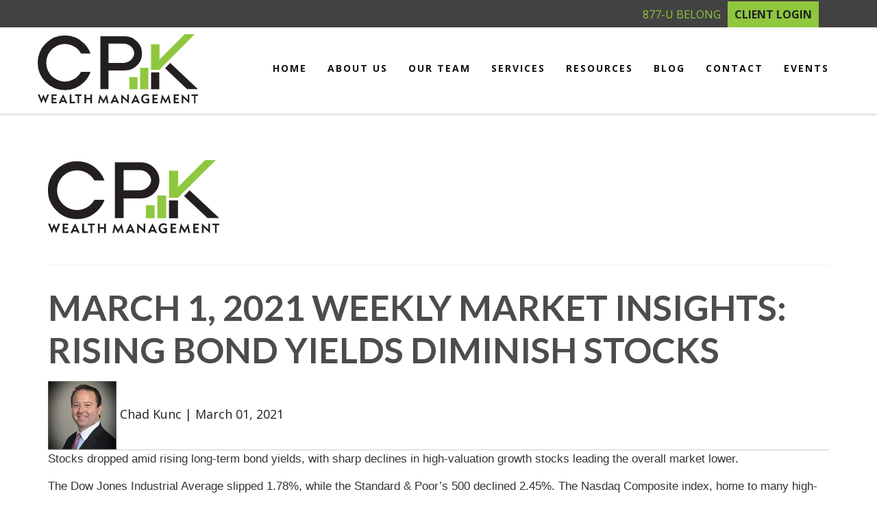

--- FILE ---
content_type: text/html; charset=utf-8
request_url: https://www.cpkwealth.com/blog/march-1-2021-weekly-market-insights-rising-bond-yields-diminish-stocks
body_size: 13266
content:



<!DOCTYPE html>
<!--[if IE 8 ]>
    <html class="no-js ie8" lang="en"> 
<![endif]-->
<!--[if (gte IE 9)|!(IE)]><!-->
<html class="no-js" lang="en">
<!--<![endif]-->
<head id="Head1">
<!-- Google Tag Manager -->
    <script>
    (function(w,d,s,l,i){w[l]=w[l]||[];w[l].push({'gtm.start':
    new Date().getTime(),event:'gtm.js'});var f=d.getElementsByTagName(s)[0],
    j=d.createElement(s),dl=l!='dataLayer'?'&l='+l:'';j.async=true;j.src=
    'https://www.googletagmanager.com/gtm.js?id='+i+dl;f.parentNode.insertBefore(j,f);
    })(window, document, 'script', 'dataLayer','GTM-NBC6Z9Q');</script>
<!-- End Google Tag Manager -->


<meta charset="utf-8">
<meta http-equiv="X-UA-Compatible" content="IE=edge">
<!--[if (gte IE 9)|!(IE)]><!-->
<meta name="viewport" content="width=device-width, initial-scale=1.0">
<!--<![endif]-->
<meta name="generator" content="FMG Suite">

            <link rel="shortcut icon" type="image/x-icon" href="//static.fmgsuite.com/media/images/ab98f258-5a09-4da0-bbed-9f0c77c17bb0.ico" />





<meta name="google-site-verification" content="PhVjxg_MJB9q3h0sxtduyZDMmtWWlHKCXZ8YYL-nwOo" />

<title>March 1, 2021 Weekly Market Insights: Rising Bond Yields Diminish Stocks | CPK Wealth Management, LLC</title><meta name="robots" content="index, follow"/><meta name="twitter:card" content="summary"><meta prefix="og: http://ogp.me/ns#" property="og:image" content="http://static.fmgsuite.com/media/images/eb09aa20-ff3f-44fc-9017-eb6cc546c6e4.png"/><meta name="twitter:image" content="http://static.fmgsuite.com/media/images/eb09aa20-ff3f-44fc-9017-eb6cc546c6e4.png"/><meta prefix="og: http://ogp.me/ns#" property="og:title" content="March 1, 2021 Weekly Market Insights: Rising Bond Yields Diminish Stocks"/><meta name="twitter:title" content="March 1, 2021 Weekly Market Insights: Rising Bond Yields Diminish Stocks"/><meta name="twitter:image:alt" content="March 1, 2021 Weekly Market Insights: Rising Bond Yields Diminish Stocks"/><meta prefix="og: http://ogp.me/ns#" property="og:description" content=" Stocks dropped amid rising long-term bond yields, with sharp declines in high-valuation growth stocks leading the overall market lower.The Dow Jones Industrial Average slipped 1.78%, while the Standard &#38; Poor&#8217;s 500 declined..."/><meta name="twitter:description" content=" Stocks dropped amid rising long-term bond yields, with sharp declines in high-valuation growth stocks leading the overall market lower.The Dow Jones Industrial Average slipped 1.78%, while the Standard &#38; Poor&#8217;s 500 declined..."/><meta prefix="og: http://ogp.me/ns#" property="og:type" content="article"/><meta prefix="og: http://ogp.me/ns#" property="og:site_name" content="CPK Wealth Management, LLC"/><meta prefix="og: http://ogp.me/ns#" property="og:url" content="https://www.cpkwealth.com/blog/march-1-2021-weekly-market-insights-rising-bond-yields-diminish-stocks"/>


<script type="application/ld+json">
    {
  "@context": "https://schema.org",
  "@type": "FinancialService",
  "@id": "http://www.cpkwealth.com/",
  "name": "CPK Wealth Management, LLC",
  "logo": "//static.fmgsuite.com/media/images/75f71152-1a8c-4e21-904d-cb1a80867d84.png",
  "image": "//static.fmgsuite.com/media/images/3c9f5189-4ec9-45ba-8442-1cd834bb5502.jpg",
  "url": "http://www.cpkwealth.com/",
  "telephone": "(239) 230-2177",
  "priceRange": "N/A",
  "address": {
    "@type": "PostalAddress",
    "streetAddress": "12381 South Cleveland Avenue, Suite 102",
    "addressLocality": "Fort Myers",
    "addressRegion": "FL",
    "postalCode": "33907",
    "addressCountry": "US"
  },
  "location": [
    {
      "@type": "PostalAddress",
      "streetAddress": "12381 South Cleveland Avenue, Suite 102",
      "addressLocality": "Fort Myers",
      "addressRegion": "FL",
      "postalCode": "33907",
      "addressCountry": "US",
      "telephone": "(239) 230-2177"
    }
  ],
  "sameAs": [
    "https://twitter.com/CpkWealth",
    "https://www.linkedin.com/company/cpk-wealth-management",
    "https://www.facebook.com/CPKWealth/"
  ]
}
</script> 

    <!-- Global stylesheet -->
    <link rel="stylesheet" type="text/css" media="" href="//static.fmgsuite.com/site/templates/global/css/global.css?v=2.86.45.35998.3321" />

    <!-- Bootstrap core CSS -->
    <link rel="stylesheet" type="text/css" media="" href="//static.fmgsuite.com/site/templates/bootstrap/3.4.1/css/bootstrap.min.css?v=2.86.45.35998.3321" />

    <!-- FontAwesome core CSS -->
    <link rel="stylesheet" href="//maxcdn.bootstrapcdn.com/font-awesome/4.7.0/css/font-awesome.min.css" type="text/css" />

    <!-- Custom styles for this template -->
    <link rel="stylesheet" type="text/css" media="" href="//static.fmgsuite.com/site/templates/006/css/overrides.css?v=2.86.45.35998.3321" /><link rel="stylesheet" href="https://fonts.googleapis.com/css?family=Lato:400,700" type="text/css" /><link rel="stylesheet" type="text/css" media="" href="//static.fmgsuite.com/site/templates/006/css/6.css?v=2.86.45.35998.3321" /><link rel="stylesheet" type="text/css" media="" href="//static.fmgsuite.com/site/templates/006/css/6a.css?v=2.86.45.35998.3321" /><link rel="stylesheet" type="text/css" media="" href="//static.fmgsuite.com/site/templates/advanced-sections/advancedsections.css?v=2.86.45.35998.3321" /><link rel="stylesheet" type="text/css" media="" href="//static.fmgsuite.com/site/templates/006/css/6a1.css?v=2.86.45.35998.3321" /><link rel="stylesheet" type="text/css" href="//static.fmgsuite.com/site/globalassets/template6/css/global-asset-styles.css" /><link rel="stylesheet" type="text/css" media="screen" href="//static.fmgsuite.com/site/templates/006/css/fancybox.css?v=2.86.45.35998.3321" />
    
    


<script type="text/javascript" src="//static.fmgsuite.com/site/templates/shared/scripts/jquery-3.7.1.js?v=2.86.45.35998.3321"></script><script type="text/javascript" src="//static.fmgsuite.com/site/templates/shared/scripts/jquery-migrate-3.5.0.js?v=2.86.45.35998.3321"></script><meta name="format-detection" content="telephone=no" /><meta name="keywords" content="FMG Suite, exclusive theme, theme 21b, Madera" /><!-- fonts --><link href="https://fonts.googleapis.com/css?family=Raleway:400,400i,500,600,700" rel="stylesheet" /><link href="https://fonts.googleapis.com/css?family=Abel:400" rel="stylesheet" /><!-- theme style --><link rel="stylesheet" type="text/css" href="//fmg-websites-custom.s3.amazonaws.com/362978-kunc/css/362978-kunc.css?v=1.1" /><!-- Owl Carousel --><link rel="stylesheet" href="//fmg-websites-custom.s3.amazonaws.com/owl-carousel/assets/owl.carousel.min.css" /><link rel="stylesheet" href="//fmg-websites-custom.s3.amazonaws.com/owl-carousel/assets/owl.theme.default.min.css" /><style>

.page-blog .post-image img {
    width: auto;
    max-width: 100%;
}

.homepage #section_5 #box1{
    display: block;
}


.buttoncpk a {
   background: #8FC73E;
    border-radius: 30px;
    color: #222;
    cursor: pointer;
    text-transform: uppercase;
    font-weight: bold;
    padding: 15px 20px;
    font: bold 16px Lato;
    display: inline;
}

.buttoncpk a:hover {
    background: #1d2f3b;
    color: #fff;
}
.tagline img {
    max-width: 350px;
    width: 100%;
}
/*@media(min-width:992px)*/
/*{*/
/*    .homepage #section_0 #box1-text div{*/
/*        margin-top:150px;*/
/*    }*/
/*}*/


/*.homepage #section_8{*/
/*    display:none;*/
/*}*/

.supernova .form-all, .form-all {
    background-color: rgba(0,0,0, 0.7) !important;
}

@media (min-width: 992px) {
    .vCenter .owl-carousel, .rotatorh2 {
        display: none !important;
    }
}
@media(max-width:992px){
    .homepage #section_8 .container{
        padding-left:15px;
    }
}

.top-bar .loginBtn {
    background: #8FC73E;
    color: #222;
    margin-left: 10px;
    padding: 8px 10px;
    font-weight: bold;
    text-transform: uppercase;
}

.top-bar .loginBtn:hover {
    background: #1d2f3b;
    color: #fff;
}

@media (max-width: 500px){
    .top-bar a {
        display: block;
        margin: 10px 0;
    }
}
</style><style>
.supernova .form-all, .form-all {
    background-color: rgba(0,0,0, 0.7) !important;
}
</style>


    <!--[if lt IE 9]>
  <script type="text/javascript" src="//static.fmgsuite.com/site/templates/shared/scripts/html5shiv.min.js?v=2.86.45.35998.3321"></script><script type="text/javascript" src="//static.fmgsuite.com/site/templates/shared/scripts/html5shiv-printshiv.min.js?v=2.86.45.35998.3321"></script><script type="text/javascript" src="//static.fmgsuite.com/site/templates/shared/scripts/respond.js?v=2.86.45.35998.3321"></script><link rel="stylesheet" type="text/css" media="" href="//static.fmgsuite.com/site/templates/bootstrap/3.3.4/css/bootstrap-disable-responsive.css?v=2.86.45.35998.3321" />  
<![endif]-->

    



<script async type="text/javascript">
  var FMG = {
    "RootLocation": "https://www.cpkwealth.com/",
    "SecureLocation": "https://www.fmgwebsites.com/0F18F5D9-FBD5-4BE7-8671-49E5E830A8A3/",
    "PrimaryLocation": "http://www.cpkwealth.com/",
    "LeavingSiteDisclaimer": "<p>The information being provided is strictly as a courtesy. When you link to any of the web sites provided here, you are leaving this web site. We make no representation as to the completeness or accuracy of information provided at these web sites. Nor is the company liable for any direct or indirect technical or system issues or any consequences arising out of your access to or your use of third-party technologies, websites, information and programs made available through this web site. When you access one of these web sites, you are leaving our web site and assume total responsibility and risk for your use of the web sites you are linking to.</p>",
    "PartyPublicIdentifier": "363255",
    "EbookBGType": "0"
  };
</script>

<script>
  (function(h,o,u,n,d) {
    h=h[d]=h[d]||{q:[],onReady:function(c){h.q.push(c)}}
    d=o.createElement(u);d.async=1;d.src=n
    n=o.getElementsByTagName(u)[0];n.parentNode.insertBefore(d,n)
  })(window,document,'script','https://www.datadoghq-browser-agent.com/us1/v5/datadog-rum.js','DD_RUM')

    window.DD_RUM.onReady(function () {
        // regex patterns to identify known bot instances:
        let botPattern = "(googlebot\/|bot|Googlebot-Mobile|Googlebot-Image|Google favicon|Mediapartners-Google|bingbot|slurp|java|wget|curl|Commons-HttpClient|Python-urllib|libwww|httpunit|nutch|phpcrawl|msnbot|jyxobot|FAST-WebCrawler|FAST Enterprise Crawler|biglotron|teoma|convera|seekbot|gigablast|exabot|ngbot|ia_archiver|GingerCrawler|webmon |httrack|webcrawler|grub.org|UsineNouvelleCrawler|antibot|netresearchserver|speedy|fluffy|bibnum.bnf|findlink|msrbot|panscient|yacybot|AISearchBot|IOI|ips-agent|tagoobot|MJ12bot|dotbot|woriobot|yanga|buzzbot|mlbot|yandexbot|purebot|Linguee Bot|Voyager|CyberPatrol|voilabot|baiduspider|citeseerxbot|spbot|twengabot|postrank|turnitinbot|scribdbot|page2rss|sitebot|linkdex|Adidxbot|blekkobot|ezooms|dotbot|Mail.RU_Bot|discobot|heritrix|findthatfile|europarchive.org|NerdByNature.Bot|sistrix crawler|ahrefsbot|Aboundex|domaincrawler|wbsearchbot|summify|ccbot|edisterbot|seznambot|ec2linkfinder|gslfbot|aihitbot|intelium_bot|facebookexternalhit|yeti|RetrevoPageAnalyzer|lb-spider|sogou|lssbot|careerbot|wotbox|wocbot|ichiro|DuckDuckBot|lssrocketcrawler|drupact|webcompanycrawler|acoonbot|openindexspider|gnam gnam spider|web-archive-net.com.bot|backlinkcrawler|coccoc|integromedb|content crawler spider|toplistbot|seokicks-robot|it2media-domain-crawler|ip-web-crawler.com|siteexplorer.info|elisabot|proximic|changedetection|blexbot|arabot|WeSEE:Search|niki-bot|CrystalSemanticsBot|rogerbot|360Spider|psbot|InterfaxScanBot|Lipperhey SEO Service|CC Metadata Scaper|g00g1e.net|GrapeshotCrawler|urlappendbot|brainobot|fr-crawler|binlar|SimpleCrawler|Livelapbot|Twitterbot|cXensebot|smtbot|bnf.fr_bot|A6-Indexer|ADmantX|Facebot|Twitterbot|OrangeBot|memorybot|AdvBot|MegaIndex|SemanticScholarBot|ltx71|nerdybot|xovibot|BUbiNG|Qwantify|archive.org_bot|Applebot|TweetmemeBot|crawler4j|findxbot|SemrushBot|yoozBot|lipperhey|y!j-asr|Domain Re-Animator Bot|AddThis)";

        let regex = new RegExp(botPattern, 'i');

        // define var conditionalSampleRate as 0 if the userAgent matches a pattern in botPatterns
        // otherwise, define conditionalSampleRate as 100
        let conditionalSampleRate = regex.test(navigator.userAgent) ? 0 : .025

        window.DD_RUM.init({
            clientToken: 'pub01ff75491ac52c89c0770a5b96a0cb50',
            applicationId: '4f1a5a1e-ac0b-48dd-9db8-a3c9ec1bb028',
            site: 'datadoghq.com',
            service: 'cms',
            env: 'prod',
            version: 'cms-main-3321',
            allowedTracingUrls: [{ match: "https://www.cpkwealth.com/", propagatorTypes:["datadog"]}],
            sessionSampleRate: conditionalSampleRate,
            sessionReplaySampleRate: 20,
            trackUserInteractions: true,
            trackResources: true,
            trackLongTasks: true,
            defaultPrivacyLevel: 'mask-user-input',
        });
    })
</script>

<!-- Global site tag (gtag.js) - Google Analytics -->
<script async src="https://www.googletagmanager.com/gtag/js?id=G-90NR43CZBZ"></script>
<script>
	window.dataLayer = window.dataLayer || [];
	function gtag(){window.dataLayer.push(arguments);}
	gtag('js', new Date());
	gtag('config', 'G-90NR43CZBZ', { 'public_id': '363255' });
</script></head>


<body  class="subpage page-blog-march-1-2021-weekly-market-insights-rising-bond-yields-diminish-stocks">
    
<!-- Google Tag Manager (noscript) -->
    <noscript><iframe src="https://www.googletagmanager.com/ns.html?id=GTM-NBC6Z9Q"
    height="0" width="0" style="display:none;visibility:hidden"></iframe></noscript>
<!-- End Google Tag Manager (noscript) -->



    <a class="back-to-top" href="#top"><i class="icon-angle-up"><i class="fa fa-angle-up"></i></i></a>

  
        <div class="top-bar">
            <div class="container">
                <div class="col-xs-12 col-sm-6 col-md-6 social-wrapper">
                    <section class="social-media">
                                <a class="twitter" href="https://twitter.com/CpkWealth" target="_blank" aria-label="Twitter"><i class="fa fa-twitter" aria-hidden="true"></i></a>
                                <a class="linkedin" href="https://www.linkedin.com/company/cpk-wealth-management" target="_blank" aria-label="LinkedIn"><i class="fa fa-linkedin" aria-hidden="true"></i></a>
                                <a class="facebook" href="https://www.facebook.com/CPKWealth/" target="_blank" aria-label="Facebook"><i class="fa fa-facebook" aria-hidden="true"></i></a>

                    </section>
                </div>
                <div class="col-xs-12 col-sm-6 col-md-6">
                    <section class="header-phone">
                        


                                <p><a href="tel:12392302177"><i class="fa fa-phone"></i>(239) 230-2177</a></p>
                    </section>
                </div>
            </div>
        </div>
        <header class="header">

            <div class="container">
                <div class="row">
                    <div class="moonlight-header-logo col-sm-12 col-md-3">
                        <p><a href="https://www.cpkwealth.com/"><img src="//fmg-websites-custom.s3.amazonaws.com/362978-kunc/images/logo.svg" class="img-responsive" id="agentLogo" alt="Logo" /></a></p>
                    </div>

                    <nav id="main" class="navbar navbar-default navbar-fixed-top nav-down">
                            <div class="container container-fluid" data-tag="qa-nav-006">
                                <div class="navbar-header">
                                    <button type="button" class="navbar-toggle">
                                        <span class="sr-only">Menu</span>
                                        <span class="icon-bar top"></span>
                                        <span class="icon-bar center"></span>
                                        <span class="icon-bar bottom"></span>
                                    </button>
                                </div>
                                <div id="navbar" class="off-canvas">
<ul class="nav navbar-nav"><li><a href="https://www.cpkwealth.com/"><span>Home</span></a></li><li class="dropdown"><a href="https://www.cpkwealth.com/about-us" role="button" aria-expanded="false"><span>About Us</span></a></li><li class="dropdown"><a href="https://www.cpkwealth.com/our-team" role="button" aria-expanded="false"><span>Our Team</span></a></li><li class="dropdown"><a href="https://www.cpkwealth.com/our-services" role="button" aria-expanded="false"><span>Services </span></a></li><li class="dropdown"><a href="https://www.cpkwealth.com/resources" role="button" aria-expanded="false"><span>Resources</span></a><a href="javascript:void(0)" class="dropdown-toggle" data-toggle="dropdown" target="_self"><span><span class="subnavButton" alt="Navigation">&nbsp;</span><span class="angleDown angleLeft"></span><span class="angleDown angleRight"></span></span></a><ul class="dropdown-menu"><li><a href="https://www.cpkwealth.com/tools">Investment Tools</a></li><li><a href="https://www.cpkwealth.com/helpful-documents">Helpful Documents</a></li></ul></li><li class="dropdown"><a href="https://www.cpkwealth.com/blog" role="button" aria-expanded="false"><span>Blog</span></a></li><li class="dropdown"><a href="https://www.cpkwealth.com/contact-us" role="button" aria-expanded="false"><span>Contact</span></a></li><li class="dropdown"><a href="https://www.cpkwealth.com/events" role="button" aria-expanded="false"><span>Events</span></a></li></ul>
                                </div>

                                <!--/.navbar-collapse -->
                            </div>

                    </nav>
                </div>
            </div>



        </header>




    <div class="hero-container hidden-print">
        
    </div>
    <div class="body-container">

        <section id="content">
            
          
    <article class="col-xs-12 col-sm-12 col-md-12">

        
      <div class="container">
          
        
    
    

    <section id="postContent2" class="c-post__post blogPost" itemprop="blogPost" itemscope itemtype="http://schema.org/BlogPosting">
            <img itemprop="image" src="//static.fmgsuite.com/media/images/eb09aa20-ff3f-44fc-9017-eb6cc546c6e4.png" alt="March 1, 2021 Weekly Market Insights: Rising Bond Yields Diminish Stocks" class="blogimage moonlight">
            <hr />

        <h1 itemprop="headline">March 1, 2021 Weekly Market Insights: Rising Bond Yields Diminish Stocks</h1>
        <div class="postheader">
                    <img src="//static.fmgsuite.com/media/thumbs/1add2fb2-dffc-448d-b628-3fc888ef99b3.jpg" class="authorimage" />
                <span itemprop="author" class="author">
                    Chad Kunc
                </span>
            | <span class="dateTime">
                <meta itemprop="datePublished" content="2021-03-01" />
                March 01, 2021
            </span>
        </div>
        <div itemprop="articleBody" class="c-posts__content">
            <table width="100%" style="border-collapse:collapse;"><tr><td style="font: 17px/17px Arial, Helvetica, sans-serif; padding:15px 30px 0; text-align:left; line-height:1.4;"><p><span style="color: rgb(51, 51, 51);">Stocks dropped amid rising long-term bond yields, with sharp declines in high-valuation growth stocks leading the overall market lower.</span></p><p><span style="color: rgb(51, 51, 51);">The Dow Jones Industrial Average slipped 1.78%, while the Standard &#38; Poor&#8217;s 500 declined 2.45%. The Nasdaq Composite index, home to many high-valuation growth plays, fell 4.92% for the week. The MSCI EAFE index, which tracks developed overseas stock markets, edged up 0.37%.</span><sup style="color: rgb(51, 51, 51);">1,2,3</sup><br /></p></td></tr><tr><td style="text-align:left; padding:15px 30px 30px;"><img src="//static.fmgsuite.com/media/images/0e715d47-3c1d-4d9b-9d4e-bd31fda499ff.png" style="max-width:540px;" /></td></tr><tr><td style="text-align:left; padding:15px 30px 30px;"><img src="//static.fmgsuite.com/media/images/37055841-439a-4c97-a23d-f552e84c6a2a.png" style="max-width:540px;" /></td></tr><tr><td style="font: 17px/17px Arial, Helvetica, sans-serif; padding:15px 30px 0; text-align:left; line-height:1.4;"><h3 style="font-size:22px"><span style="color: rgb(44, 124, 182);" data-mce-style="color: #2c7cb6;"><strong>Rising Rates Derail Stocks</strong></span></h3><p><span style="color: rgb(51, 51, 51);" data-mce-style="color: #333333;">The 10-year Treasury yield climbed last week, from 1.34% to 1.42%, sending shudders through the stock market. While investors generally understand that economic strength may lead to higher bond yields, it was the speed at which bond yields rose that proved unsettling. Generally, when yields rise, bond prices tend to fall.<sup>4</sup></span></p><p><span style="color: rgb(51, 51, 51);" data-mce-style="color: #333333;">Rising yields also drove sector rotation, with economic reopening stocks (e.g., energy, financials, and industrials) outperforming stay-at-home stocks, especially many of the big technology names.</span></p><p><span style="color: rgb(51, 51, 51);" data-mce-style="color: #333333;">The trend of higher yields was mitigated by testimony on Tuesday and Wednesday by Fed Chair Jerome Powell. He provided some assurances that the Fed remained committed to its current easy money policy stance.<sup>5</sup></span></p><p><span style="color: rgb(51, 51, 51);" data-mce-style="color: #333333;">A surge in yields on Thursday, however, sparked a new wave of anxiety and a broad retreat that left market averages lower for the week.</span></p><h3 style="font-size:22px"><strong><span style="color: rgb(44, 124, 182);" data-mce-style="color: #2c7cb6;">Powell Testimony Calms Investors</span></strong></h3><p><span style="color: rgb(51, 51, 51);" data-mce-style="color: #333333;">Concerns over rising long-term bond yields and inflationary pressures were eased by two days of testimony by Fed Chair Powell. Powell reiterated the Fed&#8217;s intention to stick with its near-zero short-term interest rate policy and monthly bond purchase program until the labor market fully recovers and its inflation goals are met.</span><br /><br /><span style="color: rgb(51, 51, 51);" data-mce-style="color: #333333;">Powell dismissed market fears of accelerating inflation, noting that he did not see inflation reaching any troubling levels, declaring that any increase would be modest and transitory. He added that the Fed would likely allow inflation to spend some time above its 2% target rate. Inflation for the past eight years straight has been below that target.<sup>5</sup></span><br /></p><h3 style="font-size:22px"><span style="color: rgb(44, 124, 182);" data-mce-style="color: #2c7cb6;"><strong>This Week: Key Economic Data</strong></span></h3><p><span style="color: rgb(51, 51, 51);" data-mce-style="color: #333333;"><strong>Monday:</strong> Institute for Supply Management (ISM) Manufacturing Index. <br /><strong>Wednesday:</strong> Automated Data Processing (ADP) Employment Report. Institute for Supply Management (ISM) Services Index. <br /><strong>Thursday:</strong> Jobless Claims. Factory Orders.<br /><strong>Friday:</strong> Employment Situation Report.</span><br /><br /><span style="color: rgb(51, 51, 51);" data-mce-style="color: #333333;"><sup>Source: Econoday, February 26, 2021<br />The Econoday economic calendar lists upcoming U.S. economic data releases (including key economic indicators), Federal Reserve policy meetings, and speaking engagements of Federal Reserve officials. The content is developed from sources believed to be providing accurate information. The forecasts or forward-looking statements are based on assumptions and may not materialize. The forecasts also are subject to revision.</sup></span></p><h3 style="font-size:22px"><strong><span style="color: rgb(44, 124, 182);" data-mce-style="color: #2c7cb6;">This Week: Companies Reporting Earnings</span></strong></h3><p><span style="color: rgb(51, 51, 51);" data-mce-style="color: #333333;"><strong>Monday:</strong> Zoom Video Communications, Inc. (ZM). <br /><strong>Tuesday:</strong> Target (TGT), Ross Stores, Inc. (ROST).<br /><strong>Wednesday:</strong> Okta, Inc. (OKTA), Marvell Technology Group (MRVL), Dollar Tree, Inc. (DLTR). <br /><strong>Thursday:</strong> Broadcom, Inc. (AVGO), Costco Wholesale Corp. (COST), Kroger (KR).</span><br /><span style="color: rgb(51, 51, 51);" data-mce-style="color: #333333;"><sup><br /></sup></span><span style="color: rgb(51, 51, 51);" data-mce-style="color: #333333;"><sup>Source: Zacks, February 26, 2021<br />Companies mentioned are for informational purposes only. It should not be considered a solicitation for the purchase or sale of the securities. Investing involves risks, and investment decisions should be based on your own goals, time horizon, and tolerance for risk. The return and principal value of investments will fluctuate as market conditions change. When sold, investments may be worth more or less than their original cost. Companies may reschedule when they report earnings without notice.</sup></span></p></td></tr><tr><td style="text-align:left; padding:15px 30px 30px;"><img src="//static.fmgsuite.com/media/images/24836c24-9967-442d-967f-ded9005f0208.png" style="max-width:540px;" /></td></tr><tr><td style="font: 17px/17px Arial, Helvetica, sans-serif; padding:15px 30px 0; text-align:left; line-height:1.4;"><p><span style="color: rgb(51, 51, 51);" data-mce-style="color: #333333;"><em>&#8220;It is good to have an end to journey toward, but it is the journey that matters in the end.&#8221;</em></span></p><p><span style="color: rgb(44, 124, 182);" data-mce-style="color: #2c7cb6;"><strong>&#8211; Ursula K. Le Guin</strong></span></p></td></tr><tr><td style="text-align:left; padding:15px 30px 30px;"><img src="//static.fmgsuite.com/media/images/7bca02e9-f25a-4cc7-89df-a24383d93b24.png" style="max-width:540px;" /></td></tr><tr><td style="font: 17px/17px Arial, Helvetica, sans-serif; padding:15px 30px 0; text-align:left; line-height:1.4;"><h3 style="font-size:22px"><strong><span style="color: rgb(44, 124, 182);" data-mce-style="color: #2c7cb6;">4 Facts About Capital Gains</span></strong></h3><p><span style="color: rgb(51, 51, 51);" data-mce-style="color: #333333;">When you sell a capital asset like an investment or a piece of property, the sale can result in a capital gain or loss. The IRS defines a capital asset as &#8220;most property you own for personal use or own as an investment.&#8221; Here are four facts you should keep in mind:</span></p><ol><li><span style="color: rgb(51, 51, 51);" data-mce-style="color: #333333;">A capital gain or loss is the difference between what you originally paid for the asset (your basis) and the amount you get when you sell an asset.</span><br /><br /></li><li><span style="color: rgb(51, 51, 51);" data-mce-style="color: #333333;">You must include all capital gains in your income and you may be subject to the Net Investment Income Tax if your income is above certain amounts. Consult a qualified tax expert for help.</span><br /><br /></li><li><span style="color: rgb(51, 51, 51);" data-mce-style="color: #333333;">The IRS allows you to deduct capital losses on the sale of investment property. You cannot deduct losses on the sale of property that you hold for personal use.</span><br /><br /></li><li><span style="color: rgb(51, 51, 51);" data-mce-style="color: #333333;">If your total net capital loss is more than the limit you can deduct, you can carry it over to next year&#8217;s tax return.</span><br /></li></ol><p><span style="color: rgb(51, 51, 51);" data-mce-style="color: #333333;">* This information is not intended to be a substitute for specific individualized tax advice. We suggest that you discuss your specific tax issues with a qualified tax professional.</span><span style="color: rgb(51, 51, 51);" data-mce-style="color: #333333;" /></p><p><span style="color: rgb(51, 51, 51);" data-mce-style="color: #333333;">Tip adapted from IRS.gov<sup>6</sup></span></p></td></tr><tr><td style="text-align:left; padding:15px 30px 30px;"><img src="//static.fmgsuite.com/media/images/629822f2-e199-4e38-943d-f76f9615303d.png" style="max-width:540px;" /></td></tr><tr><td style="font: 17px/17px Arial, Helvetica, sans-serif; padding:15px 30px 0; text-align:left; line-height:1.4;"><h3 style="font-size:22px"><strong><span style="color: rgb(44, 124, 182);" data-mce-style="color: #2c7cb6;">Finding Inner Peace Inside (and Indoors)</span></strong></h3><p><span style="color: rgb(51, 51, 51);" data-mce-style="color: #333333;">Practiced for thousands of years, yoga has had a revival in the last couple decades. Yoga can be an optimal exercise choice for many individuals of all ages. But before getting started with any fitness regimen, make sure to discuss any medical concerns with your healthcare provider; this information is not a substitute for medical advice.</span></p><p><span style="color: rgb(51, 51, 51);" data-mce-style="color: #333333;">While there are many different styles of yoga, generally speaking, yoga is a low-impact form of exercise. But in addition to the fitness benefits, it can help you learn relaxation and breathing techniques as well as how to regulate emotions and quiet your mind. It&#8217;s also a great form of exercise to do indoors, and there are thousands of free classes on YouTube So, if you&#8217;re still enduring the remnants of winter, you can practice &#8220;quieting your inner monologue, doing yoga from the comfort of your own home.</span></p><p><span style="color: rgb(51, 51, 51);" data-mce-style="color: #333333;">Tip adapted from Healthline.com<sup>7</sup></span></p></td></tr><tr><td style="text-align:left; padding:15px 30px 30px;"><img src="//static.fmgsuite.com/media/images/ff23c4fc-3209-40c4-aa5e-3bf7250147a2.png" style="max-width:540px;" /></td></tr><tr><td style="font: 17px/17px Arial, Helvetica, sans-serif; padding:15px 30px 0; text-align:left; line-height:1.4;"><p><span style="color: rgb(51, 51, 51);" data-mce-style="color: #333333;">A woman walking along a canal sees a boat full of people, yet there isn't a single person on board. How could this be?</span></p><p><span style="color: rgb(51, 51, 51);" data-mce-style="color: #333333;"><em /></span><br /></p><p><span style="color: rgb(51, 51, 51);" data-mce-style="color: #333333;"><em>Last week&#8217;s riddle: What appears once in a minute, twice in a moment, but never in a decade?&#160;&#160;</em><em>Answer: The letter M.</em></span></p></td></tr><tr><td style="text-align:left; padding:15px 30px 30px;"><img src="//static.fmgsuite.com/media/images/93c0a854-d57a-4e05-b27d-16102a503d61.png" style="max-width:540px;" /></td></tr><tr><td style="text-align:left; padding:15px 30px 30px;"><img src="//static.fmgsuite.com/media/images/69bbcb62-793a-4790-a018-b98061b16003.jpg" style="max-width:540px;" /></td></tr><tr><td style="font: 17px/17px Arial, Helvetica, sans-serif; padding:15px 30px 0; text-align:left; line-height:1.4;"><p><span style="color: rgb(51, 51, 51);" data-mce-style="color: #333333;"><em>Elephants at sunrise near Mt. Kilimanjaro, Tanzania.</em></span></p></td></tr><tr><td style="padding:30px 0 0 0;"><p style="height:30px; background-color:#f4f4f4; margin:0;" /></td></tr><tr><td style="font: 17px/17px Arial, Helvetica, sans-serif; padding:15px 30px 0; text-align:left; line-height:1.4;"><h3 style="font-size:22px"><span style="color: rgb(108, 114, 177);" data-mce-style="color: #6c72b1;">Footnotes and Sources</span></h3><p><br /><sup>1. The Wall Street Journal, February 26, 2021</sup></p><p><sup>2. The Wall Street Journal, February 26, 2021</sup></p><p><sup>3. The Wall Street Journal, February 26, 2021</sup></p><p><sup>4. U.S. Department of the Treasury, February 26, 2021</sup></p><p><sup>5. The Wall Street Journal, February 24, 2021</sup></p><p><sup>6. IRS.gov, October 14, 2020</sup></p><p><sup>7. Healthline.com, September 23, 2020</sup></p><p /></td></tr><tr><td style="font: 17px/17px Arial, Helvetica, sans-serif; padding:15px 30px 0; text-align:left; line-height:1.4;"><p><sup>Investing involves risks, and investment decisions should be based on your own goals, time horizon, and tolerance for risk. The return and principal value of investments will fluctuate as market conditions change. When sold, investments may be worth more or less than their original cost.</sup></p><p><sup>The forecasts or forward-looking statements are based on assumptions, may not materialize, and are subject to revision without notice.</sup></p><p><sup>The market indexes discussed are unmanaged, and generally, considered representative of their respective markets. Index performance is not indicative of the past performance of a particular investment. Indexes do not incur management fees, costs, and expenses. Individuals cannot directly invest in unmanaged indexes. Past performance does not guarantee future results.</sup></p><p><sup>The Dow Jones Industrial Average is an unmanaged index that is generally considered representative of large-capitalization companies on the U.S. stock market. Nasdaq Composite is an index of the common stocks and similar securities listed on the NASDAQ stock market and is considered a broad indicator of the performance of technology and growth companies. The MSCI EAFE Index was created by Morgan Stanley Capital International (MSCI) and serves as a benchmark of the performance of major international equity markets, as represented by 21 major MSCI indexes from Europe, Australia, and Southeast Asia. The S&#38;P 500 Composite Index is an unmanaged group of securities that are considered to be representative of the stock market in general.</sup></p><p><sup>U.S. Treasury Notes are guaranteed by the federal government as to the timely payment of principal and interest. However, if you sell a Treasury Note prior to maturity, it may be worth more or less than the original price paid. Fixed income investments are subject to various risks including changes in interest rates, credit quality, inflation risk, market valuations, prepayments, corporate events, tax ramifications and other factors.</sup></p><p><sup>International investments carry additional risks, which include differences in financial reporting standards, currency exchange rates, political risks unique to a specific country, foreign taxes and regulations, and the potential for illiquid markets. These factors may result in greater share price volatility.</sup></p><p><sup>Please consult your financial professional for additional information.</sup></p><p><sup>This content is developed from sources believed to be providing accurate information. The information in this material is not intended as tax or legal advice. Please consult legal or tax professionals for specific information regarding your individual situation. This material was developed and produced by FMG Suite to provide information on a topic that may be of interest. FMG is not affiliated with the named representative, financial professional, Registered Investment Advisor, Broker-Dealer, nor state- or SEC-registered investment advisory firm. The opinions expressed and material provided are for general information, and they should not be considered a solicitation for the purchase or sale of any security.</sup></p><p><sup>Copyright 2021 FMG Suite.</sup></p></td></tr></table>
        </div>
    </section>
    <div class="clear"></div>


          
              </div>
        
    </article>


        </section>
    </div>
    <div class="footer-container">
        <footer>
            <section class="container">
                <div class="row">
                    <div class="col-xs-12 col-sm-6 col-md-3">
                        <section class="contact">
                            <h4>Contact</h4>
                            <div class="moonlight-contact-information">
                                 <p class="moonlight-company-name">CPK Wealth Management, LLC</p>
                                <p class="moonlight-phone">Office:&nbsp;(239) 230-2177</p><p class="moonlight-phone">Toll-Free:&nbsp;(877) 823-5664</p>
                                


                                <div class="moonlight-address_block">
                                    <p class="moonlight-address1">12381 South Cleveland Avenue</p>
                                    
                                    <p class="moonlight-address2">Suite 102</p>
                                    
                                    <span class="moonlight-city">Fort Myers,</span> <span class="moonlight-region">FL</span> <span class="moonlight-postalcode">33907</span>
                                    
                                </div>
                                
                                   <p><a href="/cdn-cgi/l/email-protection#80e9eee6efc0e3f0ebf7e5e1ecf4e8aee3efed"><span itemprop="email"><span class="__cf_email__" data-cfemail="cea7a0a8a18eadbea5b9abafa2baa6e0ada1a3">[email&#160;protected]</span></span></a></p>
                                
                            </div>


                            <section class="socialMedia">
                                
                                <a href="https://www.facebook.com/CPKWealth/" target="_blank" class="facebook" aria-label="Facebook">
                                    <i class="fa fa-facebook" aria-hidden="true"></i></a>
                                
                                <a href="https://twitter.com/CpkWealth" target="_blank" class="twitter" aria-label="Twitter">
                                    <i class="fa fa-twitter" aria-hidden="true"></i></a>
                                
                                <a href="https://www.linkedin.com/company/cpk-wealth-management" target="_blank" class="linkedin" aria-label="LinkedIn">
                                    <i class="fa fa-linkedin" aria-hidden="true"></i></a>
                                
                            </section>
                        </section>
                    </div>

                    <div class="col-xs-12 col-sm-6 col-md-2">
                     
                        <section class="quickLinks">
                            <h4>Quick Links</h4>
                            <ul><li><a href="https://www.cpkwealth.com/resource-center/retirement">Retirement</a></li><li><a href="https://www.cpkwealth.com/resource-center/investment">Investment</a></li><li><a href="https://www.cpkwealth.com/resource-center/estate">Estate</a></li><li><a href="https://www.cpkwealth.com/resource-center/insurance">Insurance</a></li><li><a href="https://www.cpkwealth.com/resource-center/tax">Tax</a></li><li><a href="https://www.cpkwealth.com/resource-center/money">Money</a></li><li><a href="https://www.cpkwealth.com/resource-center/lifestyle">Lifestyle</a></li><li><a href="https://www.cpkwealth.com/resource-center/articles">Latest Articles</a></li><li><a href="https://www.cpkwealth.com/resource-center/videos">All Videos</a></li><li><a href="https://www.cpkwealth.com/resource-center/calculators">All Calculators</a></li></ul>
                        </section>
                        
                    </div>
                    <div class="col-xs-12 col-sm-12 col-md-7">
                        <section class="note">
                            

<p class="globalDisclosure">The content is developed from sources believed to be providing accurate information. 
        The information in this material is not intended as tax or legal advice. Please consult legal or tax professionals 
        for specific information regarding your individual situation. Some of this material was developed and produced by 
        FMG Suite to provide information on a topic that may be of interest. FMG Suite is not affiliated with the named 
        representative, broker - dealer, state - or SEC - registered investment advisory firm. The opinions expressed and 
        material provided are for general information, and should not be considered a solicitation for the purchase or 
        sale of any security.</p>
<p class="globalPersonalInformationLink">
    We take protecting your data and privacy very seriously. As of January 1, 2020 the <a href="https://oag.ca.gov/privacy/ccpa" target="_blank">California Consumer Privacy Act (CCPA)</a> suggests the following link as an extra measure to safeguard your data: <a href="https://www.cpkwealth.com/donotsellmypersonalinformation" target="_self">Do not sell my personal information</a>.
</p>
                            <p class="globalCopyright">Copyright 2026 FMG Suite.</p>
                            <p class="globalDisclaimer"><p>CPK Wealth Management, LLC is a Registered Investment Adviser. Advisory services are only offered to clients or prospective clients where CPK Wealth Management, LLC and its representatives are properly licensed or exempt from licensure. This website is solely for informational purposes. Past performance is no guarantee of future returns. Investing involves risk and possible loss of principal capital. No advice may be rendered by CPK Wealth Management, LLC unless a client service agreement is in place.</p><p><a href="https://www.cpkwealth.com/privacy-policy-terms-of-use">Privacy Policy, Terms of Use &#38; Disclosures</a>&#160;</p></p>
                        </section>
                    </div>

                </div>
                <div class="rule2">&#160;</div>
            </section>
        </footer>
    </div>
    
    <!-- /container -->


    <!-- Bootstrap core JavaScript and Plugins
    ================================================== -->
    <script data-cfasync="false" src="/cdn-cgi/scripts/5c5dd728/cloudflare-static/email-decode.min.js"></script><script type="text/javascript" src="//static.fmgsuite.com/site/templates/modernizr/2.8.3/js/modernizr.custom.12650.js?v=2.86.45.35998.3321"></script>
    <script type="text/javascript" src="//static.fmgsuite.com/site/templates/bootstrap/3.4.1/js/bootstrap.min.js?v=2.86.45.35998.3321"></script>
    <script type="text/javascript" src="//static.fmgsuite.com/site/templates/shared/scripts/jquery.validate-1.19.5.min.js?v=2.86.45.35998.3321"></script>
    <script type="text/javascript" src="//static.fmgsuite.com/site/templates/shared/scripts/jquery.validate.unobtrusive.js?v=2.86.45.35998.3321"></script>
    <script type="text/javascript" src="//static.fmgsuite.com/site/templates/shared/scripts/jquery.stellar.js?v=2.86.45.35998.3321"></script>
    <script type="text/javascript" src="//fmg-websites-custom.s3.amazonaws.com/js/video-scroll-play.js"></script>
    <script type="text/javascript" src="//static.fmgsuite.com/site/templates/shared/scripts/template006.js?v=2.86.45.35998.3321"></script>


    <script src="https://cdn.jsdelivr.net/scrollreveal.js/3.1.4/scrollreveal.min.js"></script><script type="text/javascript" src="//fmg-websites-custom.s3.amazonaws.com/362978-kunc/js/script.js?v=1.2"></script><script type="text/javascript" src="//fmg-websites-custom.s3.amazonaws.com/362978-kunc/js/scrollreveal.js"></script><script src="//fmg-websites-custom.s3.amazonaws.com/owl-carousel/owl.carousel.min.js"></script><script>
$(document).ready(function(){
    // $('.homepage .hero-container').insertAfter('.homepage #section_5');
});
var moneypagetitle = "Financial Planning";
setTimeout(function(){
$('.page-resource-center-money #content h1').text('' + moneypagetitle + '');
if ($("body").hasClass("page-resource-center-money")) {
$(document).prop('title', '' + moneypagetitle + ' | CPK Wealth Management');
}
}, 0);


var investpagetitle = "Investing";
setTimeout(function(){
$('.page-resource-center-investment #content h1').text('' + investpagetitle + '');
if ($("body").hasClass("page-resource-center-investment")) {
$(document).prop('title', '' + investpagetitle + ' | CPK Wealth Management');
}
}, 0);

var estatepagetitle = "Estate & Asset Protection";
setTimeout(function(){
$('.page-resource-center-estate #content h1').text('' + estatepagetitle + '');
if ($("body").hasClass("page-resource-center-estate")) {
$(document).prop('title', '' + estatepagetitle + ' | CPK Wealth Management');
}
}, 0);

var taxpagetitle = "Tax 101";
setTimeout(function(){
$('.page-resource-center-tax #content h1').text('' + taxpagetitle + '');
if ($("body").hasClass("page-resource-center-tax")) {
$(document).prop('title', '' + taxpagetitle + ' | CPK Wealth Management');
}
}, 0);

var toolspagetitle = "Investment Tools";
setTimeout(function(){
$('.page-tools #content h1').text('' + toolspagetitle + '');
if ($("body").hasClass("page-tools")) {
$(document).prop('title', '' + toolspagetitle + ' | CPK Wealth Management');
}
}, 0);

</script><script>
$('.homepage .owl-carousel').owlCarousel({
    items:1,
    lazyLoad:true,
    loop:true,
    dots:false,
    // autoWidth:true,
autoplay: true,
animateOut: 'fadeOut',
autoplayTimeout:6000
});
// $('.homepage #section_8 .owl-carousel').insertAfter('.homepage #section_5 h2');
</script><script>
    
    $('<a href="https://cpkwealth.portal.tamaracinc.com/" target="_blank" class="loginBtn">Client Login</a>').appendTo('.top-bar .header-phone p')
    
</script>
<script type="text/javascript" src="//static.fmgsuite.com/site/templates/fancybox/2.1.5/lib/jquery.mousewheel-3.0.6.pack.js?v=2.86.45.35998.3321"></script>
    <script type="text/javascript" src="//static.fmgsuite.com/site/templates/shared/scripts/jquery.fancybox-3.2.10.min.js?v=2.86.45.35998.3321"></script>
    <script type="text/javascript" src="//static.fmgsuite.com/site/templates/shared/scripts/global-006.js?v=2.86.45.35998.3321"></script>
    <script type="text/javascript" src="//static.fmgsuite.com/site/templates/shared/scripts/contact-006.js?v=2.86.45.35998.3321"></script>
    <script type="text/javascript" src="//static.fmgsuite.com/site/templates/shared/scripts/popup-form-006.js?v=2.86.45.35998.3321"></script>
    
    <!--[if gt IE 8]><!-->
    <script type="text/javascript" src="//cdnjs.cloudflare.com/ajax/libs/dygraph/1.1.1/dygraph-combined.js"></script>
    

    <!--<![endif]-->
    <!--[if lt IE 9]>
  <script type="text/javascript" src="//static.fmgsuite.com/site/templates/global/js/excanvas.min.js?v=2.86.45.35998.3321"></script>
  <script type="text/javascript" src="//static.fmgsuite.com/site/templates/shared/scripts/jquery.flot-0.8.3.js?v=2.86.45.35998.3321"></script>
  <script type="text/javascript" src="//static.fmgsuite.com/site/templates/shared/scripts/jquery.flot.time.min.js?v=2.86.45.35998.3321"></script>

  <![endif]-->

    
    
    
    <script type="text/javascript" src="//static.fmgsuite.com/site/templates/shared/scripts/article-006.js?v=2.86.45.35998.3321"></script>




    
    <script type="text/javascript">
    $.validator.methods.email = function (value, element) {
      return this.optional(element) || /^[\w\.=-]+@[\w\.-]+\.[\w]{2,10}$/.test(value);
    }

    </script>
    <script type="text/javascript" src="//static.fmgsuite.com/site/globalassets/template6/js/global-asset-scripts.js"></script>
    
    
<script defer src="https://static.cloudflareinsights.com/beacon.min.js/vcd15cbe7772f49c399c6a5babf22c1241717689176015" integrity="sha512-ZpsOmlRQV6y907TI0dKBHq9Md29nnaEIPlkf84rnaERnq6zvWvPUqr2ft8M1aS28oN72PdrCzSjY4U6VaAw1EQ==" data-cf-beacon='{"version":"2024.11.0","token":"0809c45760b2403c99437cfb1b9cce62","r":1,"server_timing":{"name":{"cfCacheStatus":true,"cfEdge":true,"cfExtPri":true,"cfL4":true,"cfOrigin":true,"cfSpeedBrain":true},"location_startswith":null}}' crossorigin="anonymous"></script>
</body>
      
</html>



--- FILE ---
content_type: text/css
request_url: https://static.fmgsuite.com/site/templates/006/css/fancybox.css?v=2.86.45.35998.3321
body_size: 3426
content:
@charset "UTF-8";
body.fancybox-active {
  overflow: hidden;
}

body.fancybox-iosfix {
  position: fixed;
  left: 0;
  right: 0;
}

.fancybox-is-hidden {
  position: absolute;
  top: -9999px;
  left: -9999px;
  visibility: hidden;
}

.fancybox-container {
  position: fixed;
  top: 0;
  left: 0;
  width: 100%;
  height: 100%;
  z-index: 99992;
  -webkit-tap-highlight-color: rgba(0, 0, 0, 0);
  backface-visibility: hidden;
  transform: translateZ(0);
  font-family: -apple-system, BlinkMacSystemFont, "Segoe UI", Roboto, "Helvetica Neue", Arial, sans-serif, "Apple Color Emoji", "Segoe UI Emoji", "Segoe UI Symbol";
}

.fancybox-outer,
.fancybox-inner,
.fancybox-bg,
.fancybox-stage {
  position: absolute;
  top: 0;
  right: 0;
  bottom: 0;
  left: 0;
}

.fancybox-outer {
  overflow-y: auto;
  -webkit-overflow-scrolling: touch;
}

.fancybox-bg {
  background: rgb(30, 30, 30);
  opacity: 0;
  transition-duration: inherit;
  transition-property: opacity;
  transition-timing-function: cubic-bezier(0.47, 0, 0.74, 0.71);
}

.fancybox-is-open .fancybox-bg {
  opacity: 0.87;
  transition-timing-function: cubic-bezier(0.22, 0.61, 0.36, 1);
}

.fancybox-infobar,
.fancybox-toolbar,
.fancybox-caption-wrap {
  position: absolute;
  direction: ltr;
  z-index: 99997;
  opacity: 0;
  visibility: hidden;
  transition: opacity 0.25s, visibility 0s linear 0.25s;
  box-sizing: border-box;
}

.fancybox-show-infobar .fancybox-infobar,
.fancybox-show-toolbar .fancybox-toolbar,
.fancybox-show-caption .fancybox-caption-wrap {
  opacity: 1;
  visibility: visible;
  transition: opacity 0.25s, visibility 0s;
}

.fancybox-infobar {
  top: 0;
  left: 0;
  font-size: 13px;
  padding: 0 10px;
  height: 44px;
  min-width: 44px;
  line-height: 44px;
  color: #ccc;
  text-align: center;
  pointer-events: none;
  user-select: none;
  -webkit-touch-callout: none;
  -webkit-tap-highlight-color: rgba(0, 0, 0, 0);
  -webkit-font-smoothing: subpixel-antialiased;
  mix-blend-mode: exclusion;
}

.fancybox-toolbar {
  top: 0;
  right: 0;
  margin: 0;
  padding: 0;
}

.fancybox-stage {
  overflow: hidden;
  direction: ltr;
  z-index: 99994;
  -webkit-transform: translate3d(0, 0, 0);
}

.fancybox-is-closing .fancybox-stage {
  overflow: visible;
}

.fancybox-slide {
  position: absolute;
  top: 0;
  left: 0;
  width: 100%;
  height: 100%;
  margin: 0;
  padding: 0;
  overflow: auto;
  outline: none;
  white-space: normal;
  box-sizing: border-box;
  text-align: center;
  z-index: 99994;
  -webkit-overflow-scrolling: touch;
  display: none;
  backface-visibility: hidden;
  transition-property: transform, opacity;
}

.fancybox-slide::before {
  content: "";
  display: inline-block;
  vertical-align: middle;
  height: 100%;
  width: 0;
}

.fancybox-is-sliding .fancybox-slide,
.fancybox-slide--previous,
.fancybox-slide--current,
.fancybox-slide--next {
  display: block;
}

.fancybox-slide--image {
  overflow: visible;
}

.fancybox-slide--image::before {
  display: none;
}

.fancybox-slide--video .fancybox-content,
.fancybox-slide--video iframe {
  background: #000;
}

.fancybox-slide--map .fancybox-content,
.fancybox-slide--map iframe {
  background: #E5E3DF;
}

.fancybox-slide--next {
  z-index: 99995;
}

.fancybox-slide > * {
  display: inline-block;
  position: relative;
  padding: 24px;
  margin: 44px 0 44px;
  border-width: 0;
  vertical-align: middle;
  text-align: left;
  background-color: #fff;
  overflow: auto;
  box-sizing: border-box;
}

.fancybox-slide > title,
.fancybox-slide > style,
.fancybox-slide > meta,
.fancybox-slide > link,
.fancybox-slide > script,
.fancybox-slide > base {
  display: none;
}

.fancybox-slide .fancybox-image-wrap {
  position: absolute;
  top: 0;
  left: 0;
  margin: 0;
  padding: 0;
  border: 0;
  z-index: 99995;
  background: transparent;
  cursor: default;
  overflow: visible;
  transform-origin: top left;
  background-size: 100% 100%;
  background-repeat: no-repeat;
  backface-visibility: hidden;
  user-select: none;
  transition-property: transform, opacity;
}

.fancybox-can-zoomOut .fancybox-image-wrap {
  cursor: zoom-out;
}

.fancybox-can-zoomIn .fancybox-image-wrap {
  cursor: zoom-in;
}

.fancybox-can-drag .fancybox-image-wrap {
  cursor: grab;
}

.fancybox-is-dragging .fancybox-image-wrap {
  cursor: grabbing;
}

.fancybox-image,
.fancybox-spaceball {
  position: absolute;
  top: 0;
  left: 0;
  width: 100%;
  height: 100%;
  margin: 0;
  padding: 0;
  border: 0;
  max-width: none;
  max-height: none;
  user-select: none;
}

.fancybox-spaceball {
  z-index: 1;
}

.fancybox-slide--iframe .fancybox-content {
  padding: 0;
  width: 80%;
  height: 80%;
  max-width: calc(100% - 100px);
  max-height: calc(100% - 88px);
  overflow: visible;
  background: #fff;
}

.fancybox-iframe {
  display: block;
  margin: 0;
  padding: 0;
  border: 0;
  width: 100%;
  height: 100%;
  background: #fff;
}

.fancybox-error {
  margin: 0;
  padding: 40px;
  width: 100%;
  max-width: 380px;
  background: #fff;
  cursor: default;
}

.fancybox-error p {
  margin: 0;
  padding: 0;
  color: #444;
  font-size: 16px;
  line-height: 20px;
}

/* Buttons */
.fancybox-button {
  box-sizing: border-box;
  display: inline-block;
  vertical-align: top;
  width: 44px;
  height: 44px;
  margin: 0;
  padding: 10px;
  border: 0;
  border-radius: 0;
  background: rgba(30, 30, 30, 0.6);
  transition: color 0.3s ease;
  cursor: pointer;
  outline: none;
}

.fancybox-button,
.fancybox-button:visited,
.fancybox-button:link {
  color: #ccc;
}

.fancybox-button:focus,
.fancybox-button:hover {
  color: #fff;
}

.fancybox-button[disabled] {
  color: #ccc;
  cursor: default;
  opacity: 0.6;
}

.fancybox-button svg {
  display: block;
  position: relative;
  overflow: visible;
  shape-rendering: geometricPrecision;
}

.fancybox-button svg path {
  fill: currentColor;
  stroke: currentColor;
  stroke-linejoin: round;
  stroke-width: 3;
}

.fancybox-button--share svg path {
  stroke-width: 1;
}

.fancybox-button--play svg path:nth-child(2) {
  display: none;
}

.fancybox-button--pause svg path:nth-child(1) {
  display: none;
}

.fancybox-button--zoom svg path {
  fill: transparent;
}

/* Navigation arrows */
.fancybox-navigation {
  display: none;
}

.fancybox-show-nav .fancybox-navigation {
  display: block;
}

.fancybox-navigation button {
  position: absolute;
  top: 50%;
  margin: -50px 0 0 0;
  z-index: 99997;
  background: transparent;
  width: 60px;
  height: 100px;
  padding: 17px;
}

.fancybox-navigation button:before {
  content: "";
  position: absolute;
  top: 30px;
  right: 10px;
  width: 40px;
  height: 40px;
  background: rgba(30, 30, 30, 0.6);
}

.fancybox-navigation .fancybox-button--arrow_left {
  left: 0;
}

.fancybox-navigation .fancybox-button--arrow_right {
  right: 0;
}

/* Close button on the top right corner of html content */
.fancybox-close-small {
  position: absolute;
  top: 0;
  right: 0;
  width: 40px;
  height: 40px;
  padding: 0;
  margin: 0;
  border: 0;
  border-radius: 0;
  background: transparent;
  z-index: 10;
  cursor: pointer;
}

.fancybox-close-small:after {
  content: "×";
  position: absolute;
  top: 5px;
  right: 5px;
  width: 30px;
  height: 30px;
  font: 22px/30px Arial, "Helvetica Neue", Helvetica, sans-serif;
  color: #888;
  font-weight: 300;
  text-align: center;
  border-radius: 50%;
  border-width: 0;
  background-color: transparent;
  transition: background-color 0.25s;
  box-sizing: border-box;
  z-index: 2;
}

.fancybox-close-small:focus {
  outline: none;
}

.fancybox-close-small:focus:after {
  outline: 1px dotted #888;
}

.fancybox-close-small:hover:after {
  color: #555;
  background: #eee;
}

.fancybox-slide--image .fancybox-close-small,
.fancybox-slide--iframe .fancybox-close-small {
  top: 0;
  right: -40px;
}

.fancybox-slide--image .fancybox-close-small:after,
.fancybox-slide--iframe .fancybox-close-small:after {
  font-size: 35px;
  color: #aaa;
}

.fancybox-slide--image .fancybox-close-small:hover:after,
.fancybox-slide--iframe .fancybox-close-small:hover:after {
  color: #fff;
  background: transparent;
}

.fancybox-is-scaling .fancybox-close-small,
.fancybox-is-zoomable.fancybox-can-drag .fancybox-close-small {
  display: none;
}

/* Caption */
.fancybox-caption-wrap {
  bottom: 0;
  left: 0;
  right: 0;
  padding: 60px 2vw 0 2vw;
  background: linear-gradient(to bottom, rgba(0, 0, 0, 0) 0%, rgba(0, 0, 0, 0.1) 20%, rgba(0, 0, 0, 0.2) 40%, rgba(0, 0, 0, 0.6) 80%, rgba(0, 0, 0, 0.8) 100%);
  pointer-events: none;
}

.fancybox-caption {
  padding: 30px 0;
  border-top: 1px solid rgba(255, 255, 255, 0.4);
  font-size: 14px;
  color: #fff;
  line-height: 20px;
  -webkit-text-size-adjust: none;
}

.fancybox-caption a,
.fancybox-caption button,
.fancybox-caption select {
  pointer-events: all;
  position: relative; /* Fix IE11 */
}

.fancybox-caption a {
  color: #fff;
  text-decoration: underline;
}

/* Loading indicator */
.fancybox-slide > .fancybox-loading {
  border: 6px solid rgba(100, 100, 100, 0.4);
  border-top: 6px solid rgba(255, 255, 255, 0.6);
  border-radius: 100%;
  height: 50px;
  width: 50px;
  animation: fancybox-rotate 0.8s infinite linear;
  background: transparent;
  position: absolute;
  top: 50%;
  left: 50%;
  margin-top: -30px;
  margin-left: -30px;
  z-index: 99999;
}

@keyframes fancybox-rotate {
  from {
    transform: rotate(0deg);
  }
  to {
    transform: rotate(359deg);
  }
}
/* Transition effects */
.fancybox-animated {
  transition-timing-function: cubic-bezier(0, 0, 0.25, 1);
}

/* transitionEffect: slide */
.fancybox-fx-slide.fancybox-slide--previous {
  transform: translate3d(-100%, 0, 0);
  opacity: 0;
}

.fancybox-fx-slide.fancybox-slide--next {
  transform: translate3d(100%, 0, 0);
  opacity: 0;
}

.fancybox-fx-slide.fancybox-slide--current {
  transform: translate3d(0, 0, 0);
  opacity: 1;
}

/* transitionEffect: fade */
.fancybox-fx-fade.fancybox-slide--previous,
.fancybox-fx-fade.fancybox-slide--next {
  opacity: 0;
  transition-timing-function: cubic-bezier(0.19, 1, 0.22, 1);
}

.fancybox-fx-fade.fancybox-slide--current {
  opacity: 1;
}

/* transitionEffect: zoom-in-out */
.fancybox-fx-zoom-in-out.fancybox-slide--previous {
  transform: scale3d(1.5, 1.5, 1.5);
  opacity: 0;
}

.fancybox-fx-zoom-in-out.fancybox-slide--next {
  transform: scale3d(0.5, 0.5, 0.5);
  opacity: 0;
}

.fancybox-fx-zoom-in-out.fancybox-slide--current {
  transform: scale3d(1, 1, 1);
  opacity: 1;
}

/* transitionEffect: rotate */
.fancybox-fx-rotate.fancybox-slide--previous {
  transform: rotate(-360deg);
  opacity: 0;
}

.fancybox-fx-rotate.fancybox-slide--next {
  transform: rotate(360deg);
  opacity: 0;
}

.fancybox-fx-rotate.fancybox-slide--current {
  transform: rotate(0deg);
  opacity: 1;
}

/* transitionEffect: circular */
.fancybox-fx-circular.fancybox-slide--previous {
  transform: scale3d(0, 0, 0) translate3d(-100%, 0, 0);
  opacity: 0;
}

.fancybox-fx-circular.fancybox-slide--next {
  transform: scale3d(0, 0, 0) translate3d(100%, 0, 0);
  opacity: 0;
}

.fancybox-fx-circular.fancybox-slide--current {
  transform: scale3d(1, 1, 1) translate3d(0, 0, 0);
  opacity: 1;
}

/* transitionEffect: tube */
.fancybox-fx-tube.fancybox-slide--previous {
  transform: translate3d(-100%, 0, 0) scale(0.1) skew(-10deg);
}

.fancybox-fx-tube.fancybox-slide--next {
  transform: translate3d(100%, 0, 0) scale(0.1) skew(10deg);
}

.fancybox-fx-tube.fancybox-slide--current {
  transform: translate3d(0, 0, 0) scale(1);
}

/* Fullscreen  */
.fancybox-button--fullscreen::before {
  width: 15px;
  height: 11px;
  left: calc(50% - 7px);
  top: calc(50% - 6px);
  border: 2px solid;
  background: none;
}

/* Share */
.fancybox-share {
  padding: 30px;
  border-radius: 3px;
  background: #f4f4f4;
  max-width: 90%;
  text-align: center;
}

.fancybox-share h1 {
  color: #222;
  margin: 0 0 20px 0;
  font-size: 35px;
  font-weight: 700;
}

.fancybox-share p {
  margin: 0;
  padding: 0;
}

p.fancybox-share__links {
  margin-right: -10px;
}

.fancybox-share__button {
  display: inline-block;
  text-decoration: none;
  margin: 0 10px 10px 0;
  padding: 0 15px;
  min-width: 130px;
  border: 0;
  border-radius: 3px;
  background: #fff;
  white-space: nowrap;
  font-size: 14px;
  font-weight: 700;
  line-height: 40px;
  user-select: none;
  color: #fff;
  transition: all 0.2s;
}

.fancybox-share__button:hover {
  text-decoration: none;
}

.fancybox-share__button--fb {
  background: #3b5998;
}

.fancybox-share__button--fb:hover {
  background: #344e86;
}

.fancybox-share__button--pt {
  background: #bd081d;
}

.fancybox-share__button--pt:hover {
  background: #aa0719;
}

.fancybox-share__button--tw {
  background: #1da1f2;
}

.fancybox-share__button--tw:hover {
  background: #0d95e8;
}

.fancybox-share__button svg {
  position: relative;
  top: -1px;
  width: 25px;
  height: 25px;
  margin-right: 7px;
  vertical-align: middle;
}

.fancybox-share__button svg path {
  fill: #fff;
}

.fancybox-share__input {
  box-sizing: border-box;
  width: 100%;
  margin: 10px 0 0 0;
  padding: 10px 15px;
  background: transparent;
  color: #5d5b5b;
  font-size: 14px;
  outline: none;
  border: 0;
  border-bottom: 2px solid #d7d7d7;
}

/* Slideshow button */
.fancybox-button--play::before,
.fancybox-button--pause::before {
  top: calc(50% - 6px);
  left: calc(50% - 4px);
  background: transparent;
}

.fancybox-button--play::before {
  width: 0;
  height: 0;
  border-top: 6px inset transparent;
  border-bottom: 6px inset transparent;
  border-left: 10px solid;
  border-radius: 1px;
}

.fancybox-button--pause::before {
  width: 7px;
  height: 11px;
  border-style: solid;
  border-width: 0 2px 0 2px;
}

/* Thumbs */
.fancybox-thumbs {
  display: none;
  position: absolute;
  top: 0;
  bottom: 0;
  right: 0;
  width: 212px;
  margin: 0;
  padding: 2px 2px 4px 2px;
  background: #fff;
  -webkit-tap-highlight-color: rgba(0, 0, 0, 0);
  -webkit-overflow-scrolling: touch;
  -ms-overflow-style: -ms-autohiding-scrollbar;
  box-sizing: border-box;
  z-index: 99995;
}

.fancybox-thumbs-x {
  overflow-y: hidden;
  overflow-x: auto;
}

.fancybox-show-thumbs .fancybox-thumbs {
  display: block;
}

.fancybox-show-thumbs .fancybox-inner {
  right: 212px;
}

.fancybox-thumbs > ul {
  list-style: none;
  position: absolute;
  position: relative;
  width: 100%;
  height: 100%;
  margin: 0;
  padding: 0;
  overflow-x: hidden;
  overflow-y: auto;
  font-size: 0;
  white-space: nowrap;
}

.fancybox-thumbs-x > ul {
  overflow: hidden;
}

.fancybox-thumbs-y > ul::-webkit-scrollbar {
  width: 7px;
}

.fancybox-thumbs-y > ul::-webkit-scrollbar-track {
  background: #fff;
  border-radius: 10px;
  box-shadow: inset 0 0 6px rgba(0, 0, 0, 0.3);
}

.fancybox-thumbs-y > ul::-webkit-scrollbar-thumb {
  background: #2a2a2a;
  border-radius: 10px;
}

.fancybox-thumbs > ul > li {
  float: left;
  overflow: hidden;
  padding: 0;
  margin: 2px;
  width: 100px;
  height: 75px;
  max-width: calc(50% - 4px);
  max-height: calc(100% - 8px);
  position: relative;
  cursor: pointer;
  outline: none;
  -webkit-tap-highlight-color: transparent;
  backface-visibility: hidden;
  box-sizing: border-box;
}

li.fancybox-thumbs-loading {
  background: rgba(0, 0, 0, 0.1);
}

.fancybox-thumbs > ul > li > img {
  position: absolute;
  top: 0;
  left: 0;
  max-width: none;
  max-height: none;
  -webkit-touch-callout: none;
  user-select: none;
}

.fancybox-thumbs > ul > li:before {
  content: "";
  position: absolute;
  top: 0;
  right: 0;
  bottom: 0;
  left: 0;
  border: 4px solid #4ea7f9;
  z-index: 99991;
  opacity: 0;
  transition: all 0.2s cubic-bezier(0.25, 0.46, 0.45, 0.94);
}

.fancybox-thumbs > ul > li.fancybox-thumbs-active:before {
  opacity: 1;
}

/* Styling for Small-Screen Devices */
@media all and (max-width: 800px) {
  .fancybox-thumbs {
    width: 110px;
  }
  .fancybox-show-thumbs .fancybox-inner {
    right: 110px;
  }
  .fancybox-thumbs > ul > li {
    max-width: calc(100% - 10px);
  }
}



--- FILE ---
content_type: text/javascript
request_url: https://static.fmgsuite.com/site/globalassets/template6/js/global-asset-scripts.js
body_size: -148
content:
// Add javascript here